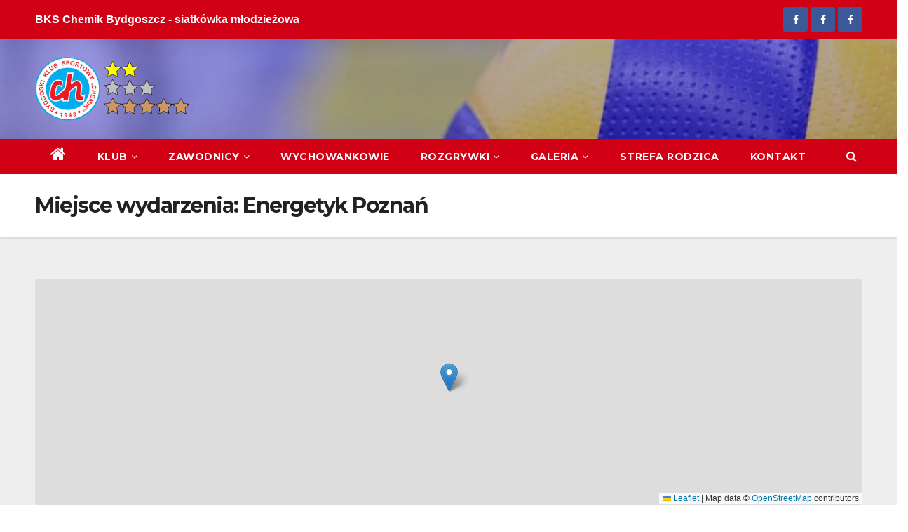

--- FILE ---
content_type: text/html; charset=UTF-8
request_url: http://bkschemik.pl/venue/energetyk-poznan/
body_size: 12203
content:
<!DOCTYPE html>
<html lang="pl-PL">
<head>
<meta charset="UTF-8">
<meta name="viewport" content="width=device-width, initial-scale=1">
<link rel="profile" href="http://gmpg.org/xfn/11">
<meta name='robots' content='index, follow, max-image-preview:large, max-snippet:-1, max-video-preview:-1' />

	<!-- This site is optimized with the Yoast SEO plugin v26.8 - https://yoast.com/product/yoast-seo-wordpress/ -->
	<title>Archiwa: Energetyk Poznań - BKS Chemik Bydgoszcz Siatkówka Młodzieżowa</title>
	<link rel="canonical" href="http://bkschemik.pl/venue/energetyk-poznan/" />
	<meta property="og:locale" content="pl_PL" />
	<meta property="og:type" content="article" />
	<meta property="og:title" content="Archiwa: Energetyk Poznań - BKS Chemik Bydgoszcz Siatkówka Młodzieżowa" />
	<meta property="og:url" content="http://bkschemik.pl/venue/energetyk-poznan/" />
	<meta property="og:site_name" content="BKS Chemik Bydgoszcz Siatkówka Młodzieżowa" />
	<meta name="twitter:card" content="summary_large_image" />
	<script type="application/ld+json" class="yoast-schema-graph">{"@context":"https://schema.org","@graph":[{"@type":"CollectionPage","@id":"http://bkschemik.pl/venue/energetyk-poznan/","url":"http://bkschemik.pl/venue/energetyk-poznan/","name":"Archiwa: Energetyk Poznań - BKS Chemik Bydgoszcz Siatkówka Młodzieżowa","isPartOf":{"@id":"http://bkschemik.pl/#website"},"breadcrumb":{"@id":"http://bkschemik.pl/venue/energetyk-poznan/#breadcrumb"},"inLanguage":"pl-PL"},{"@type":"BreadcrumbList","@id":"http://bkschemik.pl/venue/energetyk-poznan/#breadcrumb","itemListElement":[{"@type":"ListItem","position":1,"name":"Home","item":"http://bkschemik.pl/"},{"@type":"ListItem","position":2,"name":"Energetyk Poznań"}]},{"@type":"WebSite","@id":"http://bkschemik.pl/#website","url":"http://bkschemik.pl/","name":"BKS Chemik Bydgoszcz Siatkówka Młodzieżowa","description":"Sekcja siatkówki młodzieżowej","publisher":{"@id":"http://bkschemik.pl/#organization"},"potentialAction":[{"@type":"SearchAction","target":{"@type":"EntryPoint","urlTemplate":"http://bkschemik.pl/?s={search_term_string}"},"query-input":{"@type":"PropertyValueSpecification","valueRequired":true,"valueName":"search_term_string"}}],"inLanguage":"pl-PL"},{"@type":"Organization","@id":"http://bkschemik.pl/#organization","name":"BKS Chemik Bydgoszcz Siatkówka Młodzieżowa","url":"http://bkschemik.pl/","logo":{"@type":"ImageObject","inLanguage":"pl-PL","@id":"http://bkschemik.pl/#/schema/logo/image/","url":"http://bkschemik.pl/wp-content/uploads/2021/05/Logo-Chemik_150_stars-1_gold.png","contentUrl":"http://bkschemik.pl/wp-content/uploads/2021/05/Logo-Chemik_150_stars-1_gold.png","width":360,"height":150,"caption":"BKS Chemik Bydgoszcz Siatkówka Młodzieżowa"},"image":{"@id":"http://bkschemik.pl/#/schema/logo/image/"}}]}</script>
	<!-- / Yoast SEO plugin. -->


<link rel='dns-prefetch' href='//fonts.googleapis.com' />
<link rel="alternate" type="application/rss+xml" title="BKS Chemik Bydgoszcz Siatkówka Młodzieżowa &raquo; Kanał z wpisami" href="http://bkschemik.pl/feed/" />
<link rel="alternate" type="application/rss+xml" title="BKS Chemik Bydgoszcz Siatkówka Młodzieżowa &raquo; Kanał z komentarzami" href="http://bkschemik.pl/comments/feed/" />
<link rel="alternate" type="application/rss+xml" title="Kanał BKS Chemik Bydgoszcz Siatkówka Młodzieżowa &raquo; Energetyk Poznań Miejsce wydarzenia" href="http://bkschemik.pl/venue/energetyk-poznan/feed/" />
<style id='wp-img-auto-sizes-contain-inline-css' type='text/css'>
img:is([sizes=auto i],[sizes^="auto," i]){contain-intrinsic-size:3000px 1500px}
/*# sourceURL=wp-img-auto-sizes-contain-inline-css */
</style>
<link rel='stylesheet' id='gs-swiper-css' href='http://bkschemik.pl/wp-content/plugins/gs-logo-slider/assets/libs/swiper-js/swiper.min.css?ver=3.8.2' type='text/css' media='all' />
<link rel='stylesheet' id='gs-tippyjs-css' href='http://bkschemik.pl/wp-content/plugins/gs-logo-slider/assets/libs/tippyjs/tippy.css?ver=3.8.2' type='text/css' media='all' />
<link rel='stylesheet' id='gs-logo-public-css' href='http://bkschemik.pl/wp-content/plugins/gs-logo-slider/assets/css/gs-logo.min.css?ver=3.8.2' type='text/css' media='all' />
<link rel='stylesheet' id='twb-open-sans-css' href='https://fonts.googleapis.com/css?family=Open+Sans%3A300%2C400%2C500%2C600%2C700%2C800&#038;display=swap&#038;ver=6.9' type='text/css' media='all' />
<link rel='stylesheet' id='twbbwg-global-css' href='http://bkschemik.pl/wp-content/plugins/photo-gallery/booster/assets/css/global.css?ver=1.0.0' type='text/css' media='all' />
<style id='wp-emoji-styles-inline-css' type='text/css'>

	img.wp-smiley, img.emoji {
		display: inline !important;
		border: none !important;
		box-shadow: none !important;
		height: 1em !important;
		width: 1em !important;
		margin: 0 0.07em !important;
		vertical-align: -0.1em !important;
		background: none !important;
		padding: 0 !important;
	}
/*# sourceURL=wp-emoji-styles-inline-css */
</style>
<link rel='stylesheet' id='wp-block-library-css' href='http://bkschemik.pl/wp-includes/css/dist/block-library/style.min.css?ver=6.9' type='text/css' media='all' />
<style id='wp-block-library-inline-css' type='text/css'>
.has-text-align-justify{text-align:justify;}

/*# sourceURL=wp-block-library-inline-css */
</style><style id='global-styles-inline-css' type='text/css'>
:root{--wp--preset--aspect-ratio--square: 1;--wp--preset--aspect-ratio--4-3: 4/3;--wp--preset--aspect-ratio--3-4: 3/4;--wp--preset--aspect-ratio--3-2: 3/2;--wp--preset--aspect-ratio--2-3: 2/3;--wp--preset--aspect-ratio--16-9: 16/9;--wp--preset--aspect-ratio--9-16: 9/16;--wp--preset--color--black: #000000;--wp--preset--color--cyan-bluish-gray: #abb8c3;--wp--preset--color--white: #ffffff;--wp--preset--color--pale-pink: #f78da7;--wp--preset--color--vivid-red: #cf2e2e;--wp--preset--color--luminous-vivid-orange: #ff6900;--wp--preset--color--luminous-vivid-amber: #fcb900;--wp--preset--color--light-green-cyan: #7bdcb5;--wp--preset--color--vivid-green-cyan: #00d084;--wp--preset--color--pale-cyan-blue: #8ed1fc;--wp--preset--color--vivid-cyan-blue: #0693e3;--wp--preset--color--vivid-purple: #9b51e0;--wp--preset--gradient--vivid-cyan-blue-to-vivid-purple: linear-gradient(135deg,rgb(6,147,227) 0%,rgb(155,81,224) 100%);--wp--preset--gradient--light-green-cyan-to-vivid-green-cyan: linear-gradient(135deg,rgb(122,220,180) 0%,rgb(0,208,130) 100%);--wp--preset--gradient--luminous-vivid-amber-to-luminous-vivid-orange: linear-gradient(135deg,rgb(252,185,0) 0%,rgb(255,105,0) 100%);--wp--preset--gradient--luminous-vivid-orange-to-vivid-red: linear-gradient(135deg,rgb(255,105,0) 0%,rgb(207,46,46) 100%);--wp--preset--gradient--very-light-gray-to-cyan-bluish-gray: linear-gradient(135deg,rgb(238,238,238) 0%,rgb(169,184,195) 100%);--wp--preset--gradient--cool-to-warm-spectrum: linear-gradient(135deg,rgb(74,234,220) 0%,rgb(151,120,209) 20%,rgb(207,42,186) 40%,rgb(238,44,130) 60%,rgb(251,105,98) 80%,rgb(254,248,76) 100%);--wp--preset--gradient--blush-light-purple: linear-gradient(135deg,rgb(255,206,236) 0%,rgb(152,150,240) 100%);--wp--preset--gradient--blush-bordeaux: linear-gradient(135deg,rgb(254,205,165) 0%,rgb(254,45,45) 50%,rgb(107,0,62) 100%);--wp--preset--gradient--luminous-dusk: linear-gradient(135deg,rgb(255,203,112) 0%,rgb(199,81,192) 50%,rgb(65,88,208) 100%);--wp--preset--gradient--pale-ocean: linear-gradient(135deg,rgb(255,245,203) 0%,rgb(182,227,212) 50%,rgb(51,167,181) 100%);--wp--preset--gradient--electric-grass: linear-gradient(135deg,rgb(202,248,128) 0%,rgb(113,206,126) 100%);--wp--preset--gradient--midnight: linear-gradient(135deg,rgb(2,3,129) 0%,rgb(40,116,252) 100%);--wp--preset--font-size--small: 13px;--wp--preset--font-size--medium: 20px;--wp--preset--font-size--large: 36px;--wp--preset--font-size--x-large: 42px;--wp--preset--spacing--20: 0.44rem;--wp--preset--spacing--30: 0.67rem;--wp--preset--spacing--40: 1rem;--wp--preset--spacing--50: 1.5rem;--wp--preset--spacing--60: 2.25rem;--wp--preset--spacing--70: 3.38rem;--wp--preset--spacing--80: 5.06rem;--wp--preset--shadow--natural: 6px 6px 9px rgba(0, 0, 0, 0.2);--wp--preset--shadow--deep: 12px 12px 50px rgba(0, 0, 0, 0.4);--wp--preset--shadow--sharp: 6px 6px 0px rgba(0, 0, 0, 0.2);--wp--preset--shadow--outlined: 6px 6px 0px -3px rgb(255, 255, 255), 6px 6px rgb(0, 0, 0);--wp--preset--shadow--crisp: 6px 6px 0px rgb(0, 0, 0);}:where(.is-layout-flex){gap: 0.5em;}:where(.is-layout-grid){gap: 0.5em;}body .is-layout-flex{display: flex;}.is-layout-flex{flex-wrap: wrap;align-items: center;}.is-layout-flex > :is(*, div){margin: 0;}body .is-layout-grid{display: grid;}.is-layout-grid > :is(*, div){margin: 0;}:where(.wp-block-columns.is-layout-flex){gap: 2em;}:where(.wp-block-columns.is-layout-grid){gap: 2em;}:where(.wp-block-post-template.is-layout-flex){gap: 1.25em;}:where(.wp-block-post-template.is-layout-grid){gap: 1.25em;}.has-black-color{color: var(--wp--preset--color--black) !important;}.has-cyan-bluish-gray-color{color: var(--wp--preset--color--cyan-bluish-gray) !important;}.has-white-color{color: var(--wp--preset--color--white) !important;}.has-pale-pink-color{color: var(--wp--preset--color--pale-pink) !important;}.has-vivid-red-color{color: var(--wp--preset--color--vivid-red) !important;}.has-luminous-vivid-orange-color{color: var(--wp--preset--color--luminous-vivid-orange) !important;}.has-luminous-vivid-amber-color{color: var(--wp--preset--color--luminous-vivid-amber) !important;}.has-light-green-cyan-color{color: var(--wp--preset--color--light-green-cyan) !important;}.has-vivid-green-cyan-color{color: var(--wp--preset--color--vivid-green-cyan) !important;}.has-pale-cyan-blue-color{color: var(--wp--preset--color--pale-cyan-blue) !important;}.has-vivid-cyan-blue-color{color: var(--wp--preset--color--vivid-cyan-blue) !important;}.has-vivid-purple-color{color: var(--wp--preset--color--vivid-purple) !important;}.has-black-background-color{background-color: var(--wp--preset--color--black) !important;}.has-cyan-bluish-gray-background-color{background-color: var(--wp--preset--color--cyan-bluish-gray) !important;}.has-white-background-color{background-color: var(--wp--preset--color--white) !important;}.has-pale-pink-background-color{background-color: var(--wp--preset--color--pale-pink) !important;}.has-vivid-red-background-color{background-color: var(--wp--preset--color--vivid-red) !important;}.has-luminous-vivid-orange-background-color{background-color: var(--wp--preset--color--luminous-vivid-orange) !important;}.has-luminous-vivid-amber-background-color{background-color: var(--wp--preset--color--luminous-vivid-amber) !important;}.has-light-green-cyan-background-color{background-color: var(--wp--preset--color--light-green-cyan) !important;}.has-vivid-green-cyan-background-color{background-color: var(--wp--preset--color--vivid-green-cyan) !important;}.has-pale-cyan-blue-background-color{background-color: var(--wp--preset--color--pale-cyan-blue) !important;}.has-vivid-cyan-blue-background-color{background-color: var(--wp--preset--color--vivid-cyan-blue) !important;}.has-vivid-purple-background-color{background-color: var(--wp--preset--color--vivid-purple) !important;}.has-black-border-color{border-color: var(--wp--preset--color--black) !important;}.has-cyan-bluish-gray-border-color{border-color: var(--wp--preset--color--cyan-bluish-gray) !important;}.has-white-border-color{border-color: var(--wp--preset--color--white) !important;}.has-pale-pink-border-color{border-color: var(--wp--preset--color--pale-pink) !important;}.has-vivid-red-border-color{border-color: var(--wp--preset--color--vivid-red) !important;}.has-luminous-vivid-orange-border-color{border-color: var(--wp--preset--color--luminous-vivid-orange) !important;}.has-luminous-vivid-amber-border-color{border-color: var(--wp--preset--color--luminous-vivid-amber) !important;}.has-light-green-cyan-border-color{border-color: var(--wp--preset--color--light-green-cyan) !important;}.has-vivid-green-cyan-border-color{border-color: var(--wp--preset--color--vivid-green-cyan) !important;}.has-pale-cyan-blue-border-color{border-color: var(--wp--preset--color--pale-cyan-blue) !important;}.has-vivid-cyan-blue-border-color{border-color: var(--wp--preset--color--vivid-cyan-blue) !important;}.has-vivid-purple-border-color{border-color: var(--wp--preset--color--vivid-purple) !important;}.has-vivid-cyan-blue-to-vivid-purple-gradient-background{background: var(--wp--preset--gradient--vivid-cyan-blue-to-vivid-purple) !important;}.has-light-green-cyan-to-vivid-green-cyan-gradient-background{background: var(--wp--preset--gradient--light-green-cyan-to-vivid-green-cyan) !important;}.has-luminous-vivid-amber-to-luminous-vivid-orange-gradient-background{background: var(--wp--preset--gradient--luminous-vivid-amber-to-luminous-vivid-orange) !important;}.has-luminous-vivid-orange-to-vivid-red-gradient-background{background: var(--wp--preset--gradient--luminous-vivid-orange-to-vivid-red) !important;}.has-very-light-gray-to-cyan-bluish-gray-gradient-background{background: var(--wp--preset--gradient--very-light-gray-to-cyan-bluish-gray) !important;}.has-cool-to-warm-spectrum-gradient-background{background: var(--wp--preset--gradient--cool-to-warm-spectrum) !important;}.has-blush-light-purple-gradient-background{background: var(--wp--preset--gradient--blush-light-purple) !important;}.has-blush-bordeaux-gradient-background{background: var(--wp--preset--gradient--blush-bordeaux) !important;}.has-luminous-dusk-gradient-background{background: var(--wp--preset--gradient--luminous-dusk) !important;}.has-pale-ocean-gradient-background{background: var(--wp--preset--gradient--pale-ocean) !important;}.has-electric-grass-gradient-background{background: var(--wp--preset--gradient--electric-grass) !important;}.has-midnight-gradient-background{background: var(--wp--preset--gradient--midnight) !important;}.has-small-font-size{font-size: var(--wp--preset--font-size--small) !important;}.has-medium-font-size{font-size: var(--wp--preset--font-size--medium) !important;}.has-large-font-size{font-size: var(--wp--preset--font-size--large) !important;}.has-x-large-font-size{font-size: var(--wp--preset--font-size--x-large) !important;}
/*# sourceURL=global-styles-inline-css */
</style>

<style id='classic-theme-styles-inline-css' type='text/css'>
/*! This file is auto-generated */
.wp-block-button__link{color:#fff;background-color:#32373c;border-radius:9999px;box-shadow:none;text-decoration:none;padding:calc(.667em + 2px) calc(1.333em + 2px);font-size:1.125em}.wp-block-file__button{background:#32373c;color:#fff;text-decoration:none}
/*# sourceURL=/wp-includes/css/classic-themes.min.css */
</style>
<link rel='stylesheet' id='inf-font-awesome-css' href='http://bkschemik.pl/wp-content/plugins/blog-designer-pack/assets/css/font-awesome.min.css?ver=4.0.8' type='text/css' media='all' />
<link rel='stylesheet' id='owl-carousel-css' href='http://bkschemik.pl/wp-content/plugins/blog-designer-pack/assets/css/owl.carousel.min.css?ver=4.0.8' type='text/css' media='all' />
<link rel='stylesheet' id='bdpp-public-style-css' href='http://bkschemik.pl/wp-content/plugins/blog-designer-pack/assets/css/bdpp-public.min.css?ver=4.0.8' type='text/css' media='all' />
<link rel='stylesheet' id='contact-form-7-css' href='http://bkschemik.pl/wp-content/plugins/contact-form-7/includes/css/styles.css?ver=6.1.4' type='text/css' media='all' />
<link rel='stylesheet' id='dashicons-css' href='http://bkschemik.pl/wp-includes/css/dashicons.min.css?ver=6.9' type='text/css' media='all' />
<link rel='stylesheet' id='sportspress-general-css' href='//bkschemik.pl/wp-content/plugins/sportspress/assets/css/sportspress.css?ver=2.7.26' type='text/css' media='all' />
<link rel='stylesheet' id='sportspress-icons-css' href='//bkschemik.pl/wp-content/plugins/sportspress/assets/css/icons.css?ver=2.7.26' type='text/css' media='all' />
<link rel='stylesheet' id='sportspress-roboto-css' href='//fonts.googleapis.com/css?family=Roboto%3A400%2C500&#038;subset=cyrillic%2Ccyrillic-ext%2Cgreek%2Cgreek-ext%2Clatin-ext%2Cvietnamese&#038;ver=2.7' type='text/css' media='all' />
<link rel='stylesheet' id='sportspress-style-css' href='//bkschemik.pl/wp-content/plugins/sportspress/assets/css/sportspress-style.css?ver=2.7' type='text/css' media='all' />
<link rel='stylesheet' id='sportspress-style-ltr-css' href='//bkschemik.pl/wp-content/plugins/sportspress/assets/css/sportspress-style-ltr.css?ver=2.7' type='text/css' media='all' />
<link rel='stylesheet' id='leaflet_stylesheet-css' href='http://bkschemik.pl/wp-content/plugins/sportspress/assets/css/leaflet.css?ver=1.8.0' type='text/css' media='all' />
<style id='wpxpo-global-style-inline-css' type='text/css'>
:root {
			--preset-color1: #037fff;
			--preset-color2: #026fe0;
			--preset-color3: #071323;
			--preset-color4: #132133;
			--preset-color5: #34495e;
			--preset-color6: #787676;
			--preset-color7: #f0f2f3;
			--preset-color8: #f8f9fa;
			--preset-color9: #ffffff;
		}{}
/*# sourceURL=wpxpo-global-style-inline-css */
</style>
<style id='ultp-preset-colors-style-inline-css' type='text/css'>
:root { --postx_preset_Base_1_color: #f4f4ff; --postx_preset_Base_2_color: #dddff8; --postx_preset_Base_3_color: #B4B4D6; --postx_preset_Primary_color: #3323f0; --postx_preset_Secondary_color: #4a5fff; --postx_preset_Tertiary_color: #FFFFFF; --postx_preset_Contrast_3_color: #545472; --postx_preset_Contrast_2_color: #262657; --postx_preset_Contrast_1_color: #10102e; --postx_preset_Over_Primary_color: #ffffff;  }
/*# sourceURL=ultp-preset-colors-style-inline-css */
</style>
<style id='ultp-preset-gradient-style-inline-css' type='text/css'>
:root { --postx_preset_Primary_to_Secondary_to_Right_gradient: linear-gradient(90deg, var(--postx_preset_Primary_color) 0%, var(--postx_preset_Secondary_color) 100%); --postx_preset_Primary_to_Secondary_to_Bottom_gradient: linear-gradient(180deg, var(--postx_preset_Primary_color) 0%, var(--postx_preset_Secondary_color) 100%); --postx_preset_Secondary_to_Primary_to_Right_gradient: linear-gradient(90deg, var(--postx_preset_Secondary_color) 0%, var(--postx_preset_Primary_color) 100%); --postx_preset_Secondary_to_Primary_to_Bottom_gradient: linear-gradient(180deg, var(--postx_preset_Secondary_color) 0%, var(--postx_preset_Primary_color) 100%); --postx_preset_Cold_Evening_gradient: linear-gradient(0deg, rgb(12, 52, 131) 0%, rgb(162, 182, 223) 100%, rgb(107, 140, 206) 100%, rgb(162, 182, 223) 100%); --postx_preset_Purple_Division_gradient: linear-gradient(0deg, rgb(112, 40, 228) 0%, rgb(229, 178, 202) 100%); --postx_preset_Over_Sun_gradient: linear-gradient(60deg, rgb(171, 236, 214) 0%, rgb(251, 237, 150) 100%); --postx_preset_Morning_Salad_gradient: linear-gradient(-255deg, rgb(183, 248, 219) 0%, rgb(80, 167, 194) 100%); --postx_preset_Fabled_Sunset_gradient: linear-gradient(-270deg, rgb(35, 21, 87) 0%, rgb(68, 16, 122) 29%, rgb(255, 19, 97) 67%, rgb(255, 248, 0) 100%);  }
/*# sourceURL=ultp-preset-gradient-style-inline-css */
</style>
<style id='ultp-preset-typo-style-inline-css' type='text/css'>
:root { --postx_preset_Heading_typo_font_family: Helvetica; --postx_preset_Heading_typo_font_family_type: sans-serif; --postx_preset_Heading_typo_font_weight: 600; --postx_preset_Heading_typo_text_transform: capitalize; --postx_preset_Body_and_Others_typo_font_family: Helvetica; --postx_preset_Body_and_Others_typo_font_family_type: sans-serif; --postx_preset_Body_and_Others_typo_font_weight: 400; --postx_preset_Body_and_Others_typo_text_transform: lowercase; --postx_preset_body_typo_font_size_lg: 16px; --postx_preset_paragraph_1_typo_font_size_lg: 12px; --postx_preset_paragraph_2_typo_font_size_lg: 12px; --postx_preset_paragraph_3_typo_font_size_lg: 12px; --postx_preset_heading_h1_typo_font_size_lg: 42px; --postx_preset_heading_h2_typo_font_size_lg: 36px; --postx_preset_heading_h3_typo_font_size_lg: 30px; --postx_preset_heading_h4_typo_font_size_lg: 24px; --postx_preset_heading_h5_typo_font_size_lg: 20px; --postx_preset_heading_h6_typo_font_size_lg: 16px; }
/*# sourceURL=ultp-preset-typo-style-inline-css */
</style>
<link rel='stylesheet' id='newsup-fonts-css' href='//fonts.googleapis.com/css?family=Montserrat%3A400%2C500%2C700%2C800%7CWork%2BSans%3A300%2C400%2C500%2C600%2C700%2C800%2C900%26display%3Dswap&#038;subset=latin%2Clatin-ext' type='text/css' media='all' />
<link rel='stylesheet' id='bootstrap-css' href='http://bkschemik.pl/wp-content/themes/newsup/css/bootstrap.css?ver=6.9' type='text/css' media='all' />
<link rel='stylesheet' id='newsup-style-css' href='http://bkschemik.pl/wp-content/themes/newsberg/style.css?ver=6.9' type='text/css' media='all' />
<link rel='stylesheet' id='font-awesome-css' href='http://bkschemik.pl/wp-content/themes/newsup/css/font-awesome.css?ver=6.9' type='text/css' media='all' />
<link rel='stylesheet' id='smartmenus-css' href='http://bkschemik.pl/wp-content/themes/newsup/css/jquery.smartmenus.bootstrap.css?ver=6.9' type='text/css' media='all' />
<link rel='stylesheet' id='newsup-style-parent-css' href='http://bkschemik.pl/wp-content/themes/newsup/style.css?ver=6.9' type='text/css' media='all' />
<link rel='stylesheet' id='newsberg-style-css' href='http://bkschemik.pl/wp-content/themes/newsberg/style.css?ver=1.0' type='text/css' media='all' />
<link rel='stylesheet' id='newsberg-default-css-css' href='http://bkschemik.pl/wp-content/themes/newsberg/css/colors/default.css?ver=6.9' type='text/css' media='all' />
<link rel='stylesheet' id='jetpack_css-css' href='http://bkschemik.pl/wp-content/plugins/jetpack/css/jetpack.css?ver=9.8.3' type='text/css' media='all' />
<!--n2css--><!--n2js--><style type="text/css"></style><script type="text/javascript" src="http://bkschemik.pl/wp-includes/js/jquery/jquery.min.js?ver=3.7.1" id="jquery-core-js"></script>
<script type="text/javascript" src="http://bkschemik.pl/wp-includes/js/jquery/jquery-migrate.min.js?ver=3.4.1" id="jquery-migrate-js"></script>
<script type="text/javascript" src="http://bkschemik.pl/wp-content/plugins/photo-gallery/booster/assets/js/circle-progress.js?ver=1.2.2" id="twbbwg-circle-js"></script>
<script type="text/javascript" id="twbbwg-global-js-extra">
/* <![CDATA[ */
var twb = {"nonce":"3a97df8634","ajax_url":"http://bkschemik.pl/wp-admin/admin-ajax.php","plugin_url":"http://bkschemik.pl/wp-content/plugins/photo-gallery/booster","href":"http://bkschemik.pl/wp-admin/admin.php?page=twbbwg_photo-gallery"};
var twb = {"nonce":"3a97df8634","ajax_url":"http://bkschemik.pl/wp-admin/admin-ajax.php","plugin_url":"http://bkschemik.pl/wp-content/plugins/photo-gallery/booster","href":"http://bkschemik.pl/wp-admin/admin.php?page=twbbwg_photo-gallery"};
//# sourceURL=twbbwg-global-js-extra
/* ]]> */
</script>
<script type="text/javascript" src="http://bkschemik.pl/wp-content/plugins/photo-gallery/booster/assets/js/global.js?ver=1.0.0" id="twbbwg-global-js"></script>
<script type="text/javascript" src="http://bkschemik.pl/wp-content/plugins/sportspress/assets/js/leaflet.js?ver=1.8.0" id="leaflet_js-js"></script>
<script type="text/javascript" src="http://bkschemik.pl/wp-content/themes/newsup/js/navigation.js?ver=6.9" id="newsup-navigation-js"></script>
<script type="text/javascript" src="http://bkschemik.pl/wp-content/themes/newsup/js/bootstrap.js?ver=6.9" id="bootstrap-js"></script>
<script type="text/javascript" src="http://bkschemik.pl/wp-content/themes/newsup/js/owl.carousel.min.js?ver=6.9" id="owl-carousel-min-js"></script>
<script type="text/javascript" src="http://bkschemik.pl/wp-content/themes/newsup/js/jquery.smartmenus.js?ver=6.9" id="smartmenus-js-js"></script>
<script type="text/javascript" src="http://bkschemik.pl/wp-content/themes/newsup/js/jquery.smartmenus.bootstrap.js?ver=6.9" id="bootstrap-smartmenus-js-js"></script>
<script type="text/javascript" src="http://bkschemik.pl/wp-content/themes/newsup/js/jquery.marquee.js?ver=6.9" id="newsup-marquee-js-js"></script>
<script type="text/javascript" src="http://bkschemik.pl/wp-content/themes/newsup/js/main.js?ver=6.9" id="newsup-main-js-js"></script>
<link rel="https://api.w.org/" href="http://bkschemik.pl/wp-json/" /><link rel="alternate" title="JSON" type="application/json" href="http://bkschemik.pl/wp-json/wp/v2/venues/65" /><link rel="EditURI" type="application/rsd+xml" title="RSD" href="http://bkschemik.pl/xmlrpc.php?rsd" />
<meta name="generator" content="WordPress 6.9" />
<meta name="generator" content="SportsPress 2.7.26" />
<style type='text/css'>img#wpstats{display:none}</style>
		<style type="text/css" id="custom-background-css">
    .wrapper { background-color: #eee; }
</style>
    <style type="text/css">
            .site-title,
        .site-description {
            position: absolute;
            clip: rect(1px, 1px, 1px, 1px);
        }
        </style>
    <link rel="icon" href="http://bkschemik.pl/wp-content/uploads/2020/08/cropped-Logo-Chemik-1-32x32.png" sizes="32x32" />
<link rel="icon" href="http://bkschemik.pl/wp-content/uploads/2020/08/cropped-Logo-Chemik-1-192x192.png" sizes="192x192" />
<link rel="apple-touch-icon" href="http://bkschemik.pl/wp-content/uploads/2020/08/cropped-Logo-Chemik-1-180x180.png" />
<meta name="msapplication-TileImage" content="http://bkschemik.pl/wp-content/uploads/2020/08/cropped-Logo-Chemik-1-270x270.png" />
</head>
<body class="archive tax-sp_venue term-energetyk-poznan term-65 wp-custom-logo wp-embed-responsive wp-theme-newsup wp-child-theme-newsberg sp-has-venue sp-has-results sp-performance-sections--1 postx-page hfeed  ta-hide-date-author-in-list" >
<div id="page" class="site">
<a class="skip-link screen-reader-text" href="#content">
Skip to content</a>
    <div class="wrapper" id="custom-background-css">
        <header class="mg-headwidget">
            <!--==================== TOP BAR ====================-->

            <div class="mg-head-detail hidden-xs">
    <div class="container-fluid">
        <div class="row">
                        <div class="col-md-6 col-xs-12">
                <ul class="info-left">
                       <li><strong>BKS Chemik Bydgoszcz - siatkówka młodzieżowa</strong>        </li>

                   </ul>
            </div>
                        <div class="col-md-6 col-xs-12">
                <ul class="mg-social info-right">
                    
                                              
					  <a  target="_blank" href="https://www.facebook.com/ChemikSiatkowkaMlodziezowa">
                      <li><span class="icon-soci facebook"><i class="fa fa-facebook"></i></span> </li></a>
					
					  <a  target="_blank" href="https://www.facebook.com/Chemik04Bydgoszcz">
                      <li><span class="icon-soci facebook"><i class="fa fa-facebook"></i></span> </li></a>
					
					   <a  target="_blank" href="https://www.facebook.com/BKSChemik05Siatkówka">
                      <li><span class="icon-soci facebook"><i class="fa fa-facebook"></i></span> </li></a>
                      

                                                                                                                
                                      </ul>
            </div>
                    </div>
    </div>
</div>
            <div class="clearfix"></div>
                        <div class="mg-nav-widget-area-back" style='background-image: url("http://bkschemik.pl/wp-content/uploads/2020/08/cropped-wallpaperflare.com_wallpaper-2.jpg" );'>
                        <div class="overlay">
              <div class="inner"  style="background-color:rgba(0,0,255,0.3);" > 
                <div class="container-fluid">
                    <div class="mg-nav-widget-area">
                        <div class="row align-items-center">
                            <div class="col-md-3 col-sm-4 text-center-xs">
                                <div class="navbar-header">
                                <a href="http://bkschemik.pl/" class="navbar-brand" rel="home"><img width="360" height="150" src="http://bkschemik.pl/wp-content/uploads/2021/05/Logo-Chemik_150_stars-1_gold.png" class="custom-logo" alt="BKS Chemik Bydgoszcz Siatkówka Młodzieżowa" decoding="async" fetchpriority="high" srcset="http://bkschemik.pl/wp-content/uploads/2021/05/Logo-Chemik_150_stars-1_gold.png 360w, http://bkschemik.pl/wp-content/uploads/2021/05/Logo-Chemik_150_stars-1_gold-300x125.png 300w, http://bkschemik.pl/wp-content/uploads/2021/05/Logo-Chemik_150_stars-1_gold-128x53.png 128w, http://bkschemik.pl/wp-content/uploads/2021/05/Logo-Chemik_150_stars-1_gold-32x13.png 32w" sizes="(max-width: 360px) 100vw, 360px" /></a>                                </div>
                            </div>
                           
                        </div>
                    </div>
                </div>
              </div>
              </div>
          </div>
    <div class="mg-menu-full">
      <nav class="navbar navbar-expand-lg navbar-wp">
        <div class="container-fluid flex-row-reverse">
          <!-- Right nav -->
                    <div class="m-header d-flex pl-3 ml-auto my-2 my-lg-0 position-relative align-items-center">
                                                <a class="mobilehomebtn" href="http://bkschemik.pl"><span class="fa fa-home"></span></a>
                        <!-- navbar-toggle -->
                        <button class="navbar-toggler mx-auto" type="button" data-toggle="collapse" data-target="#navbar-wp" aria-controls="navbarSupportedContent" aria-expanded="false" aria-label="Toggle navigation">
                          <i class="fa fa-bars"></i>
                        </button>
                        <!-- /navbar-toggle -->
                        <div class="dropdown show mg-search-box pr-2">
                            <a class="dropdown-toggle msearch ml-auto" href="#" role="button" id="dropdownMenuLink" data-toggle="dropdown" aria-haspopup="true" aria-expanded="false">
                               <i class="fa fa-search"></i>
                            </a>

                            <div class="dropdown-menu searchinner" aria-labelledby="dropdownMenuLink">
                        <form role="search" method="get" id="searchform" action="http://bkschemik.pl/">
  <div class="input-group">
    <input type="search" class="form-control" placeholder="Search" value="" name="s" />
    <span class="input-group-btn btn-default">
    <button type="submit" class="btn"> <i class="fa fa-search"></i> </button>
    </span> </div>
</form>                      </div>
                        </div>
                        
                    </div>
                    <!-- /Right nav -->
         
          
                  <div class="collapse navbar-collapse" id="navbar-wp">
                  	<div class="d-md-block">
                  <ul id="menu-primary-menu" class="nav navbar-nav mr-auto"><li class="active home"><a class="homebtn" href="http://bkschemik.pl"><span class='fa fa-home'></span></a></li><li id="menu-item-564" class="menu-item menu-item-type-custom menu-item-object-custom menu-item-has-children menu-item-564 dropdown"><a>Klub<i class="dropdown-arrow fa fa-angle-down"></i></a>
<ul class="dropdown-menu">
	<li id="menu-item-123" class="menu-item menu-item-type-post_type menu-item-object-page menu-item-123"><a href="http://bkschemik.pl/zarzad/">Zarząd</a></li>
	<li id="menu-item-116" class="menu-item menu-item-type-post_type menu-item-object-page menu-item-116"><a href="http://bkschemik.pl/trenerzy/">Trenerzy</a></li>
	<li id="menu-item-120" class="menu-item menu-item-type-post_type menu-item-object-page menu-item-120"><a href="http://bkschemik.pl/historia/">Historia</a></li>
	<li id="menu-item-122" class="menu-item menu-item-type-post_type menu-item-object-page menu-item-122"><a href="http://bkschemik.pl/sukcesy/">Sukcesy</a></li>
	<li id="menu-item-117" class="menu-item menu-item-type-post_type menu-item-object-page menu-item-117"><a href="http://bkschemik.pl/sponsorzy/">Sponsorzy</a></li>
</ul>
</li>
<li id="menu-item-565" class="menu-item menu-item-type-custom menu-item-object-custom menu-item-has-children menu-item-565 dropdown"><a>Zawodnicy<i class="dropdown-arrow fa fa-angle-down"></i></a>
<ul class="dropdown-menu">
	<li id="menu-item-567" class="menu-item menu-item-type-custom menu-item-object-custom menu-item-has-children menu-item-567 dropdown-submenu"><a>Sezon 2020/2021</a>
	<ul class="dropdown-menu">
		<li id="menu-item-1354" class="menu-item menu-item-type-custom menu-item-object-custom menu-item-1354"><a href="http://bkschemik.pl/?sp_list=2020-2021-juniorzy">Juniorzy</a></li>
		<li id="menu-item-1353" class="menu-item menu-item-type-custom menu-item-object-custom menu-item-1353"><a href="http://bkschemik.pl/?sp_list=2020-2021-kadeci">Kadeci</a></li>
		<li id="menu-item-1352" class="menu-item menu-item-type-custom menu-item-object-custom menu-item-1352"><a href="http://bkschemik.pl/?sp_list=2020-2021-mlodzicy">Młodzicy</a></li>
	</ul>
</li>
</ul>
</li>
<li id="menu-item-491" class="menu-item menu-item-type-post_type menu-item-object-sp_list menu-item-491"><a href="http://bkschemik.pl/list/wychowankowie/">Wychowankowie</a></li>
<li id="menu-item-2023" class="menu-item menu-item-type-custom menu-item-object-custom menu-item-has-children menu-item-2023 dropdown"><a>Rozgrywki<i class="dropdown-arrow fa fa-angle-down"></i></a>
<ul class="dropdown-menu">
	<li id="menu-item-2093" class="menu-item menu-item-type-custom menu-item-object-custom menu-item-has-children menu-item-2093 dropdown-submenu"><a>MMP</a>
	<ul class="dropdown-menu">
		<li id="menu-item-2144" class="menu-item menu-item-type-custom menu-item-object-custom menu-item-has-children menu-item-2144 dropdown-submenu"><a href="#">Juniorzy</a>
		<ul class="dropdown-menu">
			<li id="menu-item-2172" class="menu-item menu-item-type-post_type menu-item-object-sp_calendar menu-item-2172"><a href="http://bkschemik.pl/calendar/2020-2021-wojewodzka-liga-juniorow/">Liga wojewódzka</a></li>
			<li id="menu-item-2424" class="menu-item menu-item-type-post_type menu-item-object-sp_calendar menu-item-2424"><a href="http://bkschemik.pl/calendar/2020-2021-turniej-cwiercfinalowy-mmp-junior/">Ćwierćfinał</a></li>
			<li id="menu-item-2847" class="menu-item menu-item-type-post_type menu-item-object-sp_calendar menu-item-2847"><a href="http://bkschemik.pl/calendar/2020-2021-turniej-polfinalowy-mmp-junior-2/">Półfinał</a></li>
			<li id="menu-item-2884" class="menu-item menu-item-type-post_type menu-item-object-sp_calendar menu-item-2884"><a href="http://bkschemik.pl/calendar/2020-2021-turniej-finalowy-mmp-junior-bks/">Finał</a></li>
		</ul>
</li>
		<li id="menu-item-2094" class="menu-item menu-item-type-custom menu-item-object-custom menu-item-has-children menu-item-2094 dropdown-submenu"><a>Kadeci</a>
		<ul class="dropdown-menu">
			<li id="menu-item-2095" class="menu-item menu-item-type-post_type menu-item-object-sp_calendar menu-item-2095"><a href="http://bkschemik.pl/calendar/2020-2021-wojewodzka-liga-kadetow/">Liga wojewódzka</a></li>
			<li id="menu-item-2783" class="menu-item menu-item-type-post_type menu-item-object-sp_calendar menu-item-2783"><a href="http://bkschemik.pl/calendar/2020-2021-turniej-cwiercfinalowy-mmp-junior-mlodszy-bks/">Ćwierćfinał</a></li>
			<li id="menu-item-2846" class="menu-item menu-item-type-post_type menu-item-object-sp_calendar menu-item-2846"><a href="http://bkschemik.pl/calendar/2020-2021-turniej-polfinalowy-mmp-junior-mlodszy-bks/">Półfinał</a></li>
		</ul>
</li>
		<li id="menu-item-2143" class="menu-item menu-item-type-custom menu-item-object-custom menu-item-has-children menu-item-2143 dropdown-submenu"><a href="#">Młodzicy</a>
		<ul class="dropdown-menu">
			<li id="menu-item-2425" class="menu-item menu-item-type-post_type menu-item-object-sp_calendar menu-item-2425"><a href="http://bkschemik.pl/calendar/2020-2021-wojewodzka-liga-mlodzikow/">Liga wojewódzka</a></li>
			<li id="menu-item-2889" class="menu-item menu-item-type-post_type menu-item-object-sp_calendar menu-item-2889"><a href="http://bkschemik.pl/calendar/2020-2021-turniej-cwiercfinalowy-mmp-mlodzik-bks-2/">Ćwierćfinał</a></li>
		</ul>
</li>
	</ul>
</li>
	<li id="menu-item-2024" class="menu-item menu-item-type-custom menu-item-object-custom menu-item-has-children menu-item-2024 dropdown-submenu"><a>Superliga ALSM</a>
	<ul class="dropdown-menu">
		<li id="menu-item-2026" class="menu-item menu-item-type-post_type menu-item-object-sp_calendar menu-item-2026"><a href="http://bkschemik.pl/calendar/2020-2021-alsm-grupa-a/">Grupa A</a></li>
		<li id="menu-item-2025" class="menu-item menu-item-type-post_type menu-item-object-sp_calendar menu-item-2025"><a href="http://bkschemik.pl/calendar/2020-2021-alsm-grupa-b/">Grupa B</a></li>
	</ul>
</li>
	<li id="menu-item-2173" class="menu-item menu-item-type-custom menu-item-object-custom menu-item-2173"><a href="http://memorialwedera.bkschemik.pl">Memoriał Wedera</a></li>
</ul>
</li>
<li id="menu-item-566" class="menu-item menu-item-type-custom menu-item-object-custom menu-item-has-children menu-item-566 dropdown"><a>Galeria<i class="dropdown-arrow fa fa-angle-down"></i></a>
<ul class="dropdown-menu">
	<li id="menu-item-106" class="menu-item menu-item-type-post_type menu-item-object-page menu-item-has-children menu-item-106 dropdown-submenu"><a href="http://bkschemik.pl/galeria/sezon-2020-2021/">Sezon 2020/2021</a>
	<ul class="dropdown-menu">
		<li id="menu-item-836" class="menu-item menu-item-type-post_type menu-item-object-page menu-item-836"><a href="http://bkschemik.pl/galeria/sezon-2020-2021/ogolna/">Galeria ogólna</a></li>
		<li id="menu-item-835" class="menu-item menu-item-type-post_type menu-item-object-page menu-item-835"><a href="http://bkschemik.pl/galeria/sezon-2020-2021/ligowe/">Rozgrywki ligowe</a></li>
		<li id="menu-item-834" class="menu-item menu-item-type-post_type menu-item-object-page menu-item-834"><a href="http://bkschemik.pl/galeria/sezon-2020-2021/towarzyskie/">Rozgrywki towarzyskie</a></li>
	</ul>
</li>
	<li id="menu-item-1922" class="menu-item menu-item-type-post_type menu-item-object-page menu-item-has-children menu-item-1922 dropdown-submenu"><a href="http://bkschemik.pl/galeria/sezon-2019-2020/">Sezon 2019/2020</a>
	<ul class="dropdown-menu">
		<li id="menu-item-1923" class="menu-item menu-item-type-post_type menu-item-object-page menu-item-1923"><a href="http://bkschemik.pl/galeria/sezon-2019-2020/ligowe-2/">Ligowe</a></li>
	</ul>
</li>
</ul>
</li>
<li id="menu-item-1754" class="menu-item menu-item-type-post_type menu-item-object-page menu-item-1754"><a href="http://bkschemik.pl/strefa-rodzica/">Strefa Rodzica</a></li>
<li id="menu-item-29" class="menu-item menu-item-type-post_type menu-item-object-page menu-item-29"><a href="http://bkschemik.pl/kontakt/">Kontakt</a></li>
</ul>        				</div>		
              		</div>
          </div>
      </nav> <!-- /Navigation -->
    </div>
</header>
<div class="clearfix"></div>
 <!--==================== Newsup breadcrumb section ====================-->
<div class="mg-breadcrumb-section" style='background: url("http://bkschemik.pl/wp-content/uploads/2020/08/cropped-wallpaperflare.com_wallpaper-2.jpg" ) repeat scroll center 0 #143745;'>
  <div class="overlay">
    <div class="container-fluid">
      <div class="row">
        <div class="col-md-12 col-sm-12">
			    <div class="mg-breadcrumb-title">
            <h1>Miejsce wydarzenia: <span>Energetyk Poznań</span></h1>          </div>
        </div>
      </div>
    </div>
    </div>
</div>
<div class="clearfix"></div><div id="content" class="container-fluid">
 <!--container-->
    <!--row-->
    <div class="row">
        <!--col-md-8-->
                 <div class="col-md-12">
            <div id="post-1586" class="post-1586 sp_event type-sp_event status-publish hentry sp_league-turniej-cwiercfinalowy-mmpmlodzik sp_season-2019-2020 sp_venue-energetyk-poznan">
                            <!-- mg-posts-sec mg-posts-modul-6 -->
                            <div class="mg-posts-sec mg-posts-modul-6">
                                <!-- mg-posts-sec-inner -->
                                <div class="mg-posts-sec-inner">
                                    		<a href="https://www.google.com/maps/place/52%C2%B024%2724%22N+16%C2%B054%2721%22E/@52.4069158,16.90610504669187,15z" target="_blank"><div id="sp_openstreetmaps_container" style="width: 100%; height: 320px"></div></a>
	<script>
	// position we will use later
	var lat = 52.4069158;
	var lon = 16.90610504669187;
	// initialize map
	map = L.map('sp_openstreetmaps_container', { zoomControl:false }).setView([lat, lon], 15);
	// set map tiles source
			  		L.tileLayer('https://tile.openstreetmap.org/{z}/{x}/{y}.png', {
		  attribution: 'Map data &copy; <a href="https://www.openstreetmap.org/">OpenStreetMap</a> contributors',
		  maxZoom: 18,
		}).addTo(map);
		// add marker to the map
	marker = L.marker([lat, lon]).addTo(map);
	map.dragging.disable();
	map.touchZoom.disable();
	map.doubleClickZoom.disable();
	map.scrollWheelZoom.disable();
  </script>
			                                    <article class="d-md-flex mg-posts-sec-post">
                                                                                <div class="mg-sec-top-post py-3 col">
                                                    <div class="mg-blog-category"> 
                                                                                                            </div>

                                                    <h4 class="entry-title title"><a href="http://bkschemik.pl/event/bks-chemik-bydgoszcz-m-2019-2020-energetyk-poznan/">BKS Chemik Bydgoszcz (m) 2019/2020 &#8211; Energetyk Poznań</a></h4>
                                                        <div class="mg-blog-meta">
        <span class="mg-blog-date"><i class="fa fa-clock-o"></i>
         <a href="http://bkschemik.pl/2020/09/">
         wrz 6, 2020</a></span>
             </div>
    
                                                
                                                    <div class="mg-content">
                                                        <p></p>
                                                </div>
                                            </div>
                                    </article>
                                                                         <article class="d-md-flex mg-posts-sec-post">
                                                                                <div class="mg-sec-top-post py-3 col">
                                                    <div class="mg-blog-category"> 
                                                                                                            </div>

                                                    <h4 class="entry-title title"><a href="http://bkschemik.pl/event/bks-chemik-bydgoszcz-m-2019-2020-kaemka-starogard-gdanski/">BKS Chemik Bydgoszcz (m) 2019/2020 &#8211; KaEmKa Starogard Gdański</a></h4>
                                                        <div class="mg-blog-meta">
        <span class="mg-blog-date"><i class="fa fa-clock-o"></i>
         <a href="http://bkschemik.pl/2020/09/">
         wrz 5, 2020</a></span>
             </div>
    
                                                
                                                    <div class="mg-content">
                                                        <p></p>
                                                </div>
                                            </div>
                                    </article>
                                                                         <article class="d-md-flex mg-posts-sec-post">
                                                                                <div class="mg-sec-top-post py-3 col">
                                                    <div class="mg-blog-category"> 
                                                                                                            </div>

                                                    <h4 class="entry-title title"><a href="http://bkschemik.pl/event/bks-chemik-bydgoszcz-m-2019-2020-delfin-darlowo/">BKS Chemik Bydgoszcz (m) 2019/2020 &#8211; Delfin Darłowo</a></h4>
                                                        <div class="mg-blog-meta">
        <span class="mg-blog-date"><i class="fa fa-clock-o"></i>
         <a href="http://bkschemik.pl/2020/09/">
         wrz 5, 2020</a></span>
             </div>
    
                                                
                                                    <div class="mg-content">
                                                        <p>&nbsp;</p>
                                                </div>
                                            </div>
                                    </article>
                                                                         <article class="d-md-flex mg-posts-sec-post">
                                                                                <div class="mg-sec-top-post py-3 col">
                                                    <div class="mg-blog-category"> 
                                                                                                            </div>

                                                    <h4 class="entry-title title"><a href="http://bkschemik.pl/event/bks-chemik-bydgoszcz-m-2019-2020-iuks-jedynka-poznan/">BKS Chemik Bydgoszcz (m) 2019/2020 &#8211; IUKS Jedynka Poznań</a></h4>
                                                        <div class="mg-blog-meta">
        <span class="mg-blog-date"><i class="fa fa-clock-o"></i>
         <a href="http://bkschemik.pl/2020/09/">
         wrz 4, 2020</a></span>
             </div>
    
                                                
                                                    <div class="mg-content">
                                                        <p></p>
                                                </div>
                                            </div>
                                    </article>
                                                                         <div class="col-md-12 text-center d-md-flex justify-content-center">
                                                                            </div>
                                </div>
                                <!-- // mg-posts-sec-inner -->
                            </div>
                            <!-- // mg-posts-sec block_6 -->

                            <!--col-md-12-->
</div>        </div>
                 
        <!--/col-md-8-->
            </div>
    <!--/row-->
</div>
<!--==================== FOOTER AREA ====================-->
        <footer> 
            <div class="overlay" style="background-color: ;">
    
	       
        <div class="row" >
			<div class="column" style="width: 5%; height: auto" >
			</div>
			
			<div class="column" style="width: 30%; height: auto" >
				<img src=/wp-content/uploads/2020/08/Logo-Chemik_150_stars-1.png height=50% width=50%>
			</div>

			<div  style="width: 30%; height: auto; text-align: center;">
				<img src=/wp-content/uploads/2021/01/dane2.png  height=50% width=50%>
			</div>

			<div class="col text-right" style="width: 30%; height: auto;" >
				<img src=/wp-content/uploads/2020/08/bydziadobrze-1.png  height=50% width=50%>
			</div>

			<div class="column" style="width: 5%; height: auto" >
			</div>	
		</div>
			<br>

			<div class="mg-footer-copyright">
                    <div class="container-fluid">
                        <div class="row">
                            <div class="col-md-6 text-xs">
                                <p>
                                <a href="https://wordpress.org/">
								Proudly powered by WordPress								</a>
								<span class="sep"> | </span>
								Theme: Newsup by <a href="https://themeansar.com/" rel="designer">Themeansar</a>.								</p>
                            </div>



                            
                        </div>
                    </div>
                </div>
            </div>
            <!--/overlay-->
        </footer>
        <!--/footer-->
    </div>
    <!--/wrapper-->
    <!--Scroll To Top-->
    <a href="#" class="ta_upscr bounceInup animated"><i class="fa fa-angle-up"></i></a>
    <!--/Scroll To Top-->
<!-- /Scroll To Top -->
<script type="speculationrules">
{"prefetch":[{"source":"document","where":{"and":[{"href_matches":"/*"},{"not":{"href_matches":["/wp-*.php","/wp-admin/*","/wp-content/uploads/*","/wp-content/*","/wp-content/plugins/*","/wp-content/themes/newsberg/*","/wp-content/themes/newsup/*","/*\\?(.+)"]}},{"not":{"selector_matches":"a[rel~=\"nofollow\"]"}},{"not":{"selector_matches":".no-prefetch, .no-prefetch a"}}]},"eagerness":"conservative"}]}
</script>
	<script>
	/(trident|msie)/i.test(navigator.userAgent)&&document.getElementById&&window.addEventListener&&window.addEventListener("hashchange",function(){var t,e=location.hash.substring(1);/^[A-z0-9_-]+$/.test(e)&&(t=document.getElementById(e))&&(/^(?:a|select|input|button|textarea)$/i.test(t.tagName)||(t.tabIndex=-1),t.focus())},!1);
	</script>
	<script type="text/javascript" src="http://bkschemik.pl/wp-content/plugins/gs-logo-slider/assets/libs/swiper-js/swiper.min.js?ver=3.8.2" id="gs-swiper-js"></script>
<script type="text/javascript" src="http://bkschemik.pl/wp-content/plugins/gs-logo-slider/assets/libs/tippyjs/tippy-bundle.umd.min.js?ver=3.8.2" id="gs-tippyjs-js"></script>
<script type="text/javascript" src="http://bkschemik.pl/wp-content/plugins/gs-logo-slider/assets/libs/images-loaded/images-loaded.min.js?ver=3.8.2" id="gs-images-loaded-js"></script>
<script type="text/javascript" src="http://bkschemik.pl/wp-content/plugins/gs-logo-slider/assets/js/gs-logo.min.js?ver=3.8.2" id="gs-logo-public-js"></script>
<script type="text/javascript" src="http://bkschemik.pl/wp-includes/js/dist/hooks.min.js?ver=dd5603f07f9220ed27f1" id="wp-hooks-js"></script>
<script type="text/javascript" src="http://bkschemik.pl/wp-includes/js/dist/i18n.min.js?ver=c26c3dc7bed366793375" id="wp-i18n-js"></script>
<script type="text/javascript" id="wp-i18n-js-after">
/* <![CDATA[ */
wp.i18n.setLocaleData( { 'text direction\u0004ltr': [ 'ltr' ] } );
//# sourceURL=wp-i18n-js-after
/* ]]> */
</script>
<script type="text/javascript" src="http://bkschemik.pl/wp-content/plugins/contact-form-7/includes/swv/js/index.js?ver=6.1.4" id="swv-js"></script>
<script type="text/javascript" id="contact-form-7-js-translations">
/* <![CDATA[ */
( function( domain, translations ) {
	var localeData = translations.locale_data[ domain ] || translations.locale_data.messages;
	localeData[""].domain = domain;
	wp.i18n.setLocaleData( localeData, domain );
} )( "contact-form-7", {"translation-revision-date":"2025-12-11 12:03:49+0000","generator":"GlotPress\/4.0.3","domain":"messages","locale_data":{"messages":{"":{"domain":"messages","plural-forms":"nplurals=3; plural=(n == 1) ? 0 : ((n % 10 >= 2 && n % 10 <= 4 && (n % 100 < 12 || n % 100 > 14)) ? 1 : 2);","lang":"pl"},"This contact form is placed in the wrong place.":["Ten formularz kontaktowy zosta\u0142 umieszczony w niew\u0142a\u015bciwym miejscu."],"Error:":["B\u0142\u0105d:"]}},"comment":{"reference":"includes\/js\/index.js"}} );
//# sourceURL=contact-form-7-js-translations
/* ]]> */
</script>
<script type="text/javascript" id="contact-form-7-js-before">
/* <![CDATA[ */
var wpcf7 = {
    "api": {
        "root": "http:\/\/bkschemik.pl\/wp-json\/",
        "namespace": "contact-form-7\/v1"
    },
    "cached": 1
};
//# sourceURL=contact-form-7-js-before
/* ]]> */
</script>
<script type="text/javascript" src="http://bkschemik.pl/wp-content/plugins/contact-form-7/includes/js/index.js?ver=6.1.4" id="contact-form-7-js"></script>
<script type="text/javascript" src="http://bkschemik.pl/wp-content/plugins/photo-gallery/js/jquery.lazy.min.js?ver=1.8.37" id="bwg_lazyload-js"></script>
<script type="text/javascript" src="http://bkschemik.pl/wp-content/plugins/sportspress/assets/js/jquery.dataTables.min.js?ver=1.10.4" id="jquery-datatables-js"></script>
<script type="text/javascript" id="sportspress-js-extra">
/* <![CDATA[ */
var localized_strings = {"days":"dni","hrs":"godziny","mins":"minuty","secs":"sekundy","previous":"Poprzedni","next":"Dalej"};
//# sourceURL=sportspress-js-extra
/* ]]> */
</script>
<script type="text/javascript" src="http://bkschemik.pl/wp-content/plugins/sportspress/assets/js/sportspress.js?ver=2.7.26" id="sportspress-js"></script>
<script type="text/javascript" src="http://bkschemik.pl/wp-content/plugins/ultimate-post/assets/js/ultp-youtube-gallery-block.js?ver=5.0.5" id="ultp-youtube-gallery-block-js"></script>
<script type="text/javascript" src="http://bkschemik.pl/wp-content/themes/newsup/js/custom.js?ver=6.9" id="newsup-custom-js"></script>
<script id="wp-emoji-settings" type="application/json">
{"baseUrl":"https://s.w.org/images/core/emoji/17.0.2/72x72/","ext":".png","svgUrl":"https://s.w.org/images/core/emoji/17.0.2/svg/","svgExt":".svg","source":{"concatemoji":"http://bkschemik.pl/wp-includes/js/wp-emoji-release.min.js?ver=6.9"}}
</script>
<script type="module">
/* <![CDATA[ */
/*! This file is auto-generated */
const a=JSON.parse(document.getElementById("wp-emoji-settings").textContent),o=(window._wpemojiSettings=a,"wpEmojiSettingsSupports"),s=["flag","emoji"];function i(e){try{var t={supportTests:e,timestamp:(new Date).valueOf()};sessionStorage.setItem(o,JSON.stringify(t))}catch(e){}}function c(e,t,n){e.clearRect(0,0,e.canvas.width,e.canvas.height),e.fillText(t,0,0);t=new Uint32Array(e.getImageData(0,0,e.canvas.width,e.canvas.height).data);e.clearRect(0,0,e.canvas.width,e.canvas.height),e.fillText(n,0,0);const a=new Uint32Array(e.getImageData(0,0,e.canvas.width,e.canvas.height).data);return t.every((e,t)=>e===a[t])}function p(e,t){e.clearRect(0,0,e.canvas.width,e.canvas.height),e.fillText(t,0,0);var n=e.getImageData(16,16,1,1);for(let e=0;e<n.data.length;e++)if(0!==n.data[e])return!1;return!0}function u(e,t,n,a){switch(t){case"flag":return n(e,"\ud83c\udff3\ufe0f\u200d\u26a7\ufe0f","\ud83c\udff3\ufe0f\u200b\u26a7\ufe0f")?!1:!n(e,"\ud83c\udde8\ud83c\uddf6","\ud83c\udde8\u200b\ud83c\uddf6")&&!n(e,"\ud83c\udff4\udb40\udc67\udb40\udc62\udb40\udc65\udb40\udc6e\udb40\udc67\udb40\udc7f","\ud83c\udff4\u200b\udb40\udc67\u200b\udb40\udc62\u200b\udb40\udc65\u200b\udb40\udc6e\u200b\udb40\udc67\u200b\udb40\udc7f");case"emoji":return!a(e,"\ud83e\u1fac8")}return!1}function f(e,t,n,a){let r;const o=(r="undefined"!=typeof WorkerGlobalScope&&self instanceof WorkerGlobalScope?new OffscreenCanvas(300,150):document.createElement("canvas")).getContext("2d",{willReadFrequently:!0}),s=(o.textBaseline="top",o.font="600 32px Arial",{});return e.forEach(e=>{s[e]=t(o,e,n,a)}),s}function r(e){var t=document.createElement("script");t.src=e,t.defer=!0,document.head.appendChild(t)}a.supports={everything:!0,everythingExceptFlag:!0},new Promise(t=>{let n=function(){try{var e=JSON.parse(sessionStorage.getItem(o));if("object"==typeof e&&"number"==typeof e.timestamp&&(new Date).valueOf()<e.timestamp+604800&&"object"==typeof e.supportTests)return e.supportTests}catch(e){}return null}();if(!n){if("undefined"!=typeof Worker&&"undefined"!=typeof OffscreenCanvas&&"undefined"!=typeof URL&&URL.createObjectURL&&"undefined"!=typeof Blob)try{var e="postMessage("+f.toString()+"("+[JSON.stringify(s),u.toString(),c.toString(),p.toString()].join(",")+"));",a=new Blob([e],{type:"text/javascript"});const r=new Worker(URL.createObjectURL(a),{name:"wpTestEmojiSupports"});return void(r.onmessage=e=>{i(n=e.data),r.terminate(),t(n)})}catch(e){}i(n=f(s,u,c,p))}t(n)}).then(e=>{for(const n in e)a.supports[n]=e[n],a.supports.everything=a.supports.everything&&a.supports[n],"flag"!==n&&(a.supports.everythingExceptFlag=a.supports.everythingExceptFlag&&a.supports[n]);var t;a.supports.everythingExceptFlag=a.supports.everythingExceptFlag&&!a.supports.flag,a.supports.everything||((t=a.source||{}).concatemoji?r(t.concatemoji):t.wpemoji&&t.twemoji&&(r(t.twemoji),r(t.wpemoji)))});
//# sourceURL=http://bkschemik.pl/wp-includes/js/wp-emoji-loader.min.js
/* ]]> */
</script>
<script src='https://stats.wp.com/e-202604.js' defer></script>
<script>
	_stq = window._stq || [];
	_stq.push([ 'view', {v:'ext',j:'1:9.8.3',blog:'181644321',post:'0',tz:'1',srv:'bkschemik.pl'} ]);
	_stq.push([ 'clickTrackerInit', '181644321', '0' ]);
</script>
</body>
</html>

<!--
Performance optimized by W3 Total Cache. Learn more: https://www.boldgrid.com/w3-total-cache/?utm_source=w3tc&utm_medium=footer_comment&utm_campaign=free_plugin


Served from: bkschemik.pl @ 2026-01-22 23:12:56 by W3 Total Cache
-->